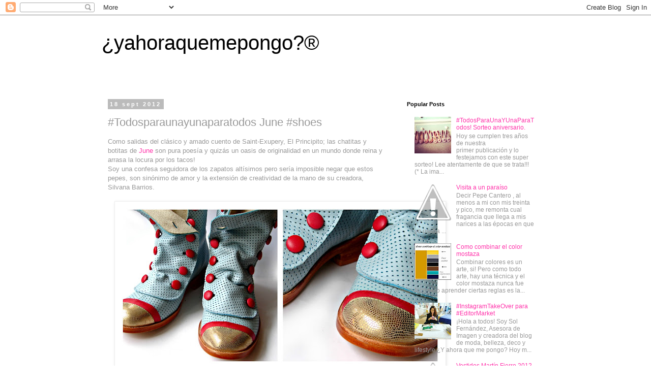

--- FILE ---
content_type: text/html; charset=UTF-8
request_url: http://www.yahoraquemepongo.com/2012/09/todosparaunayunaparatodos-june-shoes.html
body_size: 18081
content:
<!DOCTYPE html>
<html class='v2' dir='ltr' lang='es'>
<head>
<link href='https://www.blogger.com/static/v1/widgets/335934321-css_bundle_v2.css' rel='stylesheet' type='text/css'/>
<meta content='width=1100' name='viewport'/>
<meta content='text/html; charset=UTF-8' http-equiv='Content-Type'/>
<meta content='blogger' name='generator'/>
<link href='http://www.yahoraquemepongo.com/favicon.ico' rel='icon' type='image/x-icon'/>
<link href='http://www.yahoraquemepongo.com/2012/09/todosparaunayunaparatodos-june-shoes.html' rel='canonical'/>
<link rel="alternate" type="application/atom+xml" title="&#191;yahoraquemepongo?&#174; - Atom" href="http://www.yahoraquemepongo.com/feeds/posts/default" />
<link rel="alternate" type="application/rss+xml" title="&#191;yahoraquemepongo?&#174; - RSS" href="http://www.yahoraquemepongo.com/feeds/posts/default?alt=rss" />
<link rel="service.post" type="application/atom+xml" title="&#191;yahoraquemepongo?&#174; - Atom" href="https://www.blogger.com/feeds/85814877833281942/posts/default" />

<link rel="alternate" type="application/atom+xml" title="&#191;yahoraquemepongo?&#174; - Atom" href="http://www.yahoraquemepongo.com/feeds/7629465706426767124/comments/default" />
<!--Can't find substitution for tag [blog.ieCssRetrofitLinks]-->
<link href='https://blogger.googleusercontent.com/img/b/R29vZ2xl/AVvXsEiFIMR1nfhAUGqV5LQPd7ChLuWK3r4ON0J1WWBzfTPPIuQ_VIUGHnJh3YyWcWhdXGWsUgis3S8_aZJhgFFVBXdQTQOAc7BShhVuwNWxAW9iWLrGPNDASvqRMMvbgZ0uBWmZCL4Dc6pZ0Ig/s640/003.jpg' rel='image_src'/>
<meta content='http://www.yahoraquemepongo.com/2012/09/todosparaunayunaparatodos-june-shoes.html' property='og:url'/>
<meta content='#Todosparaunayunaparatodos June #shoes' property='og:title'/>
<meta content='Como salidas del clásico y amado cuento de Saint-Exupery, El Principito; las chatitas y botitas de June  son pura poesía y quizás un oasis d...' property='og:description'/>
<meta content='https://blogger.googleusercontent.com/img/b/R29vZ2xl/AVvXsEiFIMR1nfhAUGqV5LQPd7ChLuWK3r4ON0J1WWBzfTPPIuQ_VIUGHnJh3YyWcWhdXGWsUgis3S8_aZJhgFFVBXdQTQOAc7BShhVuwNWxAW9iWLrGPNDASvqRMMvbgZ0uBWmZCL4Dc6pZ0Ig/w1200-h630-p-k-no-nu/003.jpg' property='og:image'/>
<title>&#191;yahoraquemepongo?&#174;: #Todosparaunayunaparatodos June #shoes</title>
<style id='page-skin-1' type='text/css'><!--
/*
-----------------------------------------------
Blogger Template Style
Name:     Simple
Designer: Blogger
URL:      www.blogger.com
----------------------------------------------- */
/* Content
----------------------------------------------- */
body {
font: normal normal 12px 'Trebuchet MS', Trebuchet, Verdana, sans-serif;
color: #999999;
background: #ffffff none repeat scroll top left;
padding: 0 0 0 0;
}
html body .region-inner {
min-width: 0;
max-width: 100%;
width: auto;
}
h2 {
font-size: 22px;
}
a:link {
text-decoration:none;
color: #ff33aa;
}
a:visited {
text-decoration:none;
color: #888888;
}
a:hover {
text-decoration:underline;
color: #bb2288;
}
.body-fauxcolumn-outer .fauxcolumn-inner {
background: transparent none repeat scroll top left;
_background-image: none;
}
.body-fauxcolumn-outer .cap-top {
position: absolute;
z-index: 1;
height: 400px;
width: 100%;
}
.body-fauxcolumn-outer .cap-top .cap-left {
width: 100%;
background: transparent none repeat-x scroll top left;
_background-image: none;
}
.content-outer {
-moz-box-shadow: 0 0 0 rgba(0, 0, 0, .15);
-webkit-box-shadow: 0 0 0 rgba(0, 0, 0, .15);
-goog-ms-box-shadow: 0 0 0 #333333;
box-shadow: 0 0 0 rgba(0, 0, 0, .15);
margin-bottom: 1px;
}
.content-inner {
padding: 10px 40px;
}
.content-inner {
background-color: #ffffff;
}
/* Header
----------------------------------------------- */
.header-outer {
background: transparent none repeat-x scroll 0 -400px;
_background-image: none;
}
.Header h1 {
font: normal normal 40px 'Trebuchet MS',Trebuchet,Verdana,sans-serif;
color: #000000;
text-shadow: 0 0 0 rgba(0, 0, 0, .2);
}
.Header h1 a {
color: #000000;
}
.Header .description {
font-size: 18px;
color: #000000;
}
.header-inner .Header .titlewrapper {
padding: 22px 0;
}
.header-inner .Header .descriptionwrapper {
padding: 0 0;
}
/* Tabs
----------------------------------------------- */
.tabs-inner .section:first-child {
border-top: 0 solid #dddddd;
}
.tabs-inner .section:first-child ul {
margin-top: -1px;
border-top: 1px solid #dddddd;
border-left: 1px solid #dddddd;
border-right: 1px solid #dddddd;
}
.tabs-inner .widget ul {
background: transparent none repeat-x scroll 0 -800px;
_background-image: none;
border-bottom: 1px solid #dddddd;
margin-top: 0;
margin-left: -30px;
margin-right: -30px;
}
.tabs-inner .widget li a {
display: inline-block;
padding: .6em 1em;
font: normal normal 12px 'Trebuchet MS', Trebuchet, Verdana, sans-serif;
color: #000000;
border-left: 1px solid #ffffff;
border-right: 1px solid #dddddd;
}
.tabs-inner .widget li:first-child a {
border-left: none;
}
.tabs-inner .widget li.selected a, .tabs-inner .widget li a:hover {
color: #000000;
background-color: #eeeeee;
text-decoration: none;
}
/* Columns
----------------------------------------------- */
.main-outer {
border-top: 0 solid transparent;
}
.fauxcolumn-left-outer .fauxcolumn-inner {
border-right: 1px solid transparent;
}
.fauxcolumn-right-outer .fauxcolumn-inner {
border-left: 1px solid transparent;
}
/* Headings
----------------------------------------------- */
div.widget > h2,
div.widget h2.title {
margin: 0 0 1em 0;
font: normal bold 11px 'Trebuchet MS',Trebuchet,Verdana,sans-serif;
color: #000000;
}
/* Widgets
----------------------------------------------- */
.widget .zippy {
color: #999999;
text-shadow: 2px 2px 1px rgba(0, 0, 0, .1);
}
.widget .popular-posts ul {
list-style: none;
}
/* Posts
----------------------------------------------- */
h2.date-header {
font: normal bold 11px Arial, Tahoma, Helvetica, FreeSans, sans-serif;
}
.date-header span {
background-color: #bbbbbb;
color: #ffffff;
padding: 0.4em;
letter-spacing: 3px;
margin: inherit;
}
.main-inner {
padding-top: 35px;
padding-bottom: 65px;
}
.main-inner .column-center-inner {
padding: 0 0;
}
.main-inner .column-center-inner .section {
margin: 0 1em;
}
.post {
margin: 0 0 45px 0;
}
h3.post-title, .comments h4 {
font: normal normal 22px 'Trebuchet MS',Trebuchet,Verdana,sans-serif;
margin: .75em 0 0;
}
.post-body {
font-size: 110%;
line-height: 1.4;
position: relative;
}
.post-body img, .post-body .tr-caption-container, .Profile img, .Image img,
.BlogList .item-thumbnail img {
padding: 2px;
background: #ffffff;
border: 1px solid #eeeeee;
-moz-box-shadow: 1px 1px 5px rgba(0, 0, 0, .1);
-webkit-box-shadow: 1px 1px 5px rgba(0, 0, 0, .1);
box-shadow: 1px 1px 5px rgba(0, 0, 0, .1);
}
.post-body img, .post-body .tr-caption-container {
padding: 5px;
}
.post-body .tr-caption-container {
color: #999999;
}
.post-body .tr-caption-container img {
padding: 0;
background: transparent;
border: none;
-moz-box-shadow: 0 0 0 rgba(0, 0, 0, .1);
-webkit-box-shadow: 0 0 0 rgba(0, 0, 0, .1);
box-shadow: 0 0 0 rgba(0, 0, 0, .1);
}
.post-header {
margin: 0 0 1.5em;
line-height: 1.6;
font-size: 90%;
}
.post-footer {
margin: 20px -2px 0;
padding: 5px 10px;
color: #666666;
background-color: #eeeeee;
border-bottom: 1px solid #eeeeee;
line-height: 1.6;
font-size: 90%;
}
#comments .comment-author {
padding-top: 1.5em;
border-top: 1px solid transparent;
background-position: 0 1.5em;
}
#comments .comment-author:first-child {
padding-top: 0;
border-top: none;
}
.avatar-image-container {
margin: .2em 0 0;
}
#comments .avatar-image-container img {
border: 1px solid #eeeeee;
}
/* Comments
----------------------------------------------- */
.comments .comments-content .icon.blog-author {
background-repeat: no-repeat;
background-image: url([data-uri]);
}
.comments .comments-content .loadmore a {
border-top: 1px solid #999999;
border-bottom: 1px solid #999999;
}
.comments .comment-thread.inline-thread {
background-color: #eeeeee;
}
.comments .continue {
border-top: 2px solid #999999;
}
/* Accents
---------------------------------------------- */
.section-columns td.columns-cell {
border-left: 1px solid transparent;
}
.blog-pager {
background: transparent url(https://resources.blogblog.com/blogblog/data/1kt/simple/paging_dot.png) repeat-x scroll top center;
}
.blog-pager-older-link, .home-link,
.blog-pager-newer-link {
background-color: #ffffff;
padding: 5px;
}
.footer-outer {
border-top: 1px dashed #bbbbbb;
}
/* Mobile
----------------------------------------------- */
body.mobile  {
background-size: auto;
}
.mobile .body-fauxcolumn-outer {
background: transparent none repeat scroll top left;
}
.mobile .body-fauxcolumn-outer .cap-top {
background-size: 100% auto;
}
.mobile .content-outer {
-webkit-box-shadow: 0 0 3px rgba(0, 0, 0, .15);
box-shadow: 0 0 3px rgba(0, 0, 0, .15);
}
.mobile .tabs-inner .widget ul {
margin-left: 0;
margin-right: 0;
}
.mobile .post {
margin: 0;
}
.mobile .main-inner .column-center-inner .section {
margin: 0;
}
.mobile .date-header span {
padding: 0.1em 10px;
margin: 0 -10px;
}
.mobile h3.post-title {
margin: 0;
}
.mobile .blog-pager {
background: transparent none no-repeat scroll top center;
}
.mobile .footer-outer {
border-top: none;
}
.mobile .main-inner, .mobile .footer-inner {
background-color: #ffffff;
}
.mobile-index-contents {
color: #999999;
}
.mobile-link-button {
background-color: #ff33aa;
}
.mobile-link-button a:link, .mobile-link-button a:visited {
color: #ffffff;
}
.mobile .tabs-inner .section:first-child {
border-top: none;
}
.mobile .tabs-inner .PageList .widget-content {
background-color: #eeeeee;
color: #000000;
border-top: 1px solid #dddddd;
border-bottom: 1px solid #dddddd;
}
.mobile .tabs-inner .PageList .widget-content .pagelist-arrow {
border-left: 1px solid #dddddd;
}

--></style>
<style id='template-skin-1' type='text/css'><!--
body {
min-width: 960px;
}
.content-outer, .content-fauxcolumn-outer, .region-inner {
min-width: 960px;
max-width: 960px;
_width: 960px;
}
.main-inner .columns {
padding-left: 0;
padding-right: 310px;
}
.main-inner .fauxcolumn-center-outer {
left: 0;
right: 310px;
/* IE6 does not respect left and right together */
_width: expression(this.parentNode.offsetWidth -
parseInt("0") -
parseInt("310px") + 'px');
}
.main-inner .fauxcolumn-left-outer {
width: 0;
}
.main-inner .fauxcolumn-right-outer {
width: 310px;
}
.main-inner .column-left-outer {
width: 0;
right: 100%;
margin-left: -0;
}
.main-inner .column-right-outer {
width: 310px;
margin-right: -310px;
}
#layout {
min-width: 0;
}
#layout .content-outer {
min-width: 0;
width: 800px;
}
#layout .region-inner {
min-width: 0;
width: auto;
}
body#layout div.add_widget {
padding: 8px;
}
body#layout div.add_widget a {
margin-left: 32px;
}
--></style>
<link href='https://www.blogger.com/dyn-css/authorization.css?targetBlogID=85814877833281942&amp;zx=ad448363-3559-458d-a6fe-6ae2a1477f95' media='none' onload='if(media!=&#39;all&#39;)media=&#39;all&#39;' rel='stylesheet'/><noscript><link href='https://www.blogger.com/dyn-css/authorization.css?targetBlogID=85814877833281942&amp;zx=ad448363-3559-458d-a6fe-6ae2a1477f95' rel='stylesheet'/></noscript>
<meta name='google-adsense-platform-account' content='ca-host-pub-1556223355139109'/>
<meta name='google-adsense-platform-domain' content='blogspot.com'/>

<!-- data-ad-client=ca-pub-0835268296394475 -->

</head>
<body class='loading variant-simplysimple'>
<div class='navbar section' id='navbar' name='Barra de navegación'><div class='widget Navbar' data-version='1' id='Navbar1'><script type="text/javascript">
    function setAttributeOnload(object, attribute, val) {
      if(window.addEventListener) {
        window.addEventListener('load',
          function(){ object[attribute] = val; }, false);
      } else {
        window.attachEvent('onload', function(){ object[attribute] = val; });
      }
    }
  </script>
<div id="navbar-iframe-container"></div>
<script type="text/javascript" src="https://apis.google.com/js/platform.js"></script>
<script type="text/javascript">
      gapi.load("gapi.iframes:gapi.iframes.style.bubble", function() {
        if (gapi.iframes && gapi.iframes.getContext) {
          gapi.iframes.getContext().openChild({
              url: 'https://www.blogger.com/navbar/85814877833281942?po\x3d7629465706426767124\x26origin\x3dhttp://www.yahoraquemepongo.com',
              where: document.getElementById("navbar-iframe-container"),
              id: "navbar-iframe"
          });
        }
      });
    </script><script type="text/javascript">
(function() {
var script = document.createElement('script');
script.type = 'text/javascript';
script.src = '//pagead2.googlesyndication.com/pagead/js/google_top_exp.js';
var head = document.getElementsByTagName('head')[0];
if (head) {
head.appendChild(script);
}})();
</script>
</div></div>
<div class='body-fauxcolumns'>
<div class='fauxcolumn-outer body-fauxcolumn-outer'>
<div class='cap-top'>
<div class='cap-left'></div>
<div class='cap-right'></div>
</div>
<div class='fauxborder-left'>
<div class='fauxborder-right'></div>
<div class='fauxcolumn-inner'>
</div>
</div>
<div class='cap-bottom'>
<div class='cap-left'></div>
<div class='cap-right'></div>
</div>
</div>
</div>
<div class='content'>
<div class='content-fauxcolumns'>
<div class='fauxcolumn-outer content-fauxcolumn-outer'>
<div class='cap-top'>
<div class='cap-left'></div>
<div class='cap-right'></div>
</div>
<div class='fauxborder-left'>
<div class='fauxborder-right'></div>
<div class='fauxcolumn-inner'>
</div>
</div>
<div class='cap-bottom'>
<div class='cap-left'></div>
<div class='cap-right'></div>
</div>
</div>
</div>
<div class='content-outer'>
<div class='content-cap-top cap-top'>
<div class='cap-left'></div>
<div class='cap-right'></div>
</div>
<div class='fauxborder-left content-fauxborder-left'>
<div class='fauxborder-right content-fauxborder-right'></div>
<div class='content-inner'>
<header>
<div class='header-outer'>
<div class='header-cap-top cap-top'>
<div class='cap-left'></div>
<div class='cap-right'></div>
</div>
<div class='fauxborder-left header-fauxborder-left'>
<div class='fauxborder-right header-fauxborder-right'></div>
<div class='region-inner header-inner'>
<div class='header section' id='header' name='Cabecera'><div class='widget Header' data-version='1' id='Header1'>
<div id='header-inner'>
<div class='titlewrapper'>
<h1 class='title'>
<a href='http://www.yahoraquemepongo.com/'>
&#191;yahoraquemepongo?&#174;
</a>
</h1>
</div>
<div class='descriptionwrapper'>
<p class='description'><span>
</span></p>
</div>
</div>
</div></div>
</div>
</div>
<div class='header-cap-bottom cap-bottom'>
<div class='cap-left'></div>
<div class='cap-right'></div>
</div>
</div>
</header>
<div class='tabs-outer'>
<div class='tabs-cap-top cap-top'>
<div class='cap-left'></div>
<div class='cap-right'></div>
</div>
<div class='fauxborder-left tabs-fauxborder-left'>
<div class='fauxborder-right tabs-fauxborder-right'></div>
<div class='region-inner tabs-inner'>
<div class='tabs no-items section' id='crosscol' name='Multicolumnas'></div>
<div class='tabs no-items section' id='crosscol-overflow' name='Cross-Column 2'></div>
</div>
</div>
<div class='tabs-cap-bottom cap-bottom'>
<div class='cap-left'></div>
<div class='cap-right'></div>
</div>
</div>
<div class='main-outer'>
<div class='main-cap-top cap-top'>
<div class='cap-left'></div>
<div class='cap-right'></div>
</div>
<div class='fauxborder-left main-fauxborder-left'>
<div class='fauxborder-right main-fauxborder-right'></div>
<div class='region-inner main-inner'>
<div class='columns fauxcolumns'>
<div class='fauxcolumn-outer fauxcolumn-center-outer'>
<div class='cap-top'>
<div class='cap-left'></div>
<div class='cap-right'></div>
</div>
<div class='fauxborder-left'>
<div class='fauxborder-right'></div>
<div class='fauxcolumn-inner'>
</div>
</div>
<div class='cap-bottom'>
<div class='cap-left'></div>
<div class='cap-right'></div>
</div>
</div>
<div class='fauxcolumn-outer fauxcolumn-left-outer'>
<div class='cap-top'>
<div class='cap-left'></div>
<div class='cap-right'></div>
</div>
<div class='fauxborder-left'>
<div class='fauxborder-right'></div>
<div class='fauxcolumn-inner'>
</div>
</div>
<div class='cap-bottom'>
<div class='cap-left'></div>
<div class='cap-right'></div>
</div>
</div>
<div class='fauxcolumn-outer fauxcolumn-right-outer'>
<div class='cap-top'>
<div class='cap-left'></div>
<div class='cap-right'></div>
</div>
<div class='fauxborder-left'>
<div class='fauxborder-right'></div>
<div class='fauxcolumn-inner'>
</div>
</div>
<div class='cap-bottom'>
<div class='cap-left'></div>
<div class='cap-right'></div>
</div>
</div>
<!-- corrects IE6 width calculation -->
<div class='columns-inner'>
<div class='column-center-outer'>
<div class='column-center-inner'>
<div class='main section' id='main' name='Principal'><div class='widget Blog' data-version='1' id='Blog1'>
<div class='blog-posts hfeed'>

          <div class="date-outer">
        
<h2 class='date-header'><span>18 sept 2012</span></h2>

          <div class="date-posts">
        
<div class='post-outer'>
<div class='post hentry uncustomized-post-template' itemprop='blogPost' itemscope='itemscope' itemtype='http://schema.org/BlogPosting'>
<meta content='https://blogger.googleusercontent.com/img/b/R29vZ2xl/AVvXsEiFIMR1nfhAUGqV5LQPd7ChLuWK3r4ON0J1WWBzfTPPIuQ_VIUGHnJh3YyWcWhdXGWsUgis3S8_aZJhgFFVBXdQTQOAc7BShhVuwNWxAW9iWLrGPNDASvqRMMvbgZ0uBWmZCL4Dc6pZ0Ig/s640/003.jpg' itemprop='image_url'/>
<meta content='85814877833281942' itemprop='blogId'/>
<meta content='7629465706426767124' itemprop='postId'/>
<a name='7629465706426767124'></a>
<h3 class='post-title entry-title' itemprop='name'>
#Todosparaunayunaparatodos June #shoes
</h3>
<div class='post-header'>
<div class='post-header-line-1'></div>
</div>
<div class='post-body entry-content' id='post-body-7629465706426767124' itemprop='description articleBody'>
Como salidas del&nbsp;clásico&nbsp;y amado cuento de Saint-Exupery, El Principito; las chatitas y botitas de <a href="https://www.facebook.com/quierojune" target="_blank">June</a> son pura poesía y quizás un oasis de originalidad en un mundo donde reina y arrasa la locura por los tacos!<br />
Soy una confesa seguidora de los zapatos altísimos pero sería imposible negar que estos pepes, son sinónimo de amor y la&nbsp;extensión&nbsp;de creatividad de la mano de su creadora, Silvana Barrios.<br />
<br />
<div class="separator" style="clear: both; text-align: center;"><a href="https://blogger.googleusercontent.com/img/b/R29vZ2xl/AVvXsEiFIMR1nfhAUGqV5LQPd7ChLuWK3r4ON0J1WWBzfTPPIuQ_VIUGHnJh3YyWcWhdXGWsUgis3S8_aZJhgFFVBXdQTQOAc7BShhVuwNWxAW9iWLrGPNDASvqRMMvbgZ0uBWmZCL4Dc6pZ0Ig/s1600/003.jpg" imageanchor="1" style="margin-left: 1em; margin-right: 1em;"><img border="0" height="320" src="https://blogger.googleusercontent.com/img/b/R29vZ2xl/AVvXsEiFIMR1nfhAUGqV5LQPd7ChLuWK3r4ON0J1WWBzfTPPIuQ_VIUGHnJh3YyWcWhdXGWsUgis3S8_aZJhgFFVBXdQTQOAc7BShhVuwNWxAW9iWLrGPNDASvqRMMvbgZ0uBWmZCL4Dc6pZ0Ig/s640/003.jpg" width="640" /></a></div><br />
<div class="separator" style="clear: both; text-align: center;"><a href="https://blogger.googleusercontent.com/img/b/R29vZ2xl/AVvXsEglu5kC9zMihQC_JITXtnsqnGYkBnG6wz1egua5HcmwbQLMr_Ln_hxcZxH2WAyFXJdwyjAQfVwk9Huzfd8v2nqoch7QdZcNz3fhtYZH2sLucywsHVeF1LHlwwB9lDUcgX84dBlRyN8YDC0/s1600/004.jpg" imageanchor="1" style="margin-left: 1em; margin-right: 1em;"><img border="0" height="320" src="https://blogger.googleusercontent.com/img/b/R29vZ2xl/AVvXsEglu5kC9zMihQC_JITXtnsqnGYkBnG6wz1egua5HcmwbQLMr_Ln_hxcZxH2WAyFXJdwyjAQfVwk9Huzfd8v2nqoch7QdZcNz3fhtYZH2sLucywsHVeF1LHlwwB9lDUcgX84dBlRyN8YDC0/s640/004.jpg" width="640" /></a></div><br />
<div class="separator" style="clear: both; text-align: center;"><a href="https://blogger.googleusercontent.com/img/b/R29vZ2xl/AVvXsEjx_wh-ZG7PNR2r52c9NGl0sj6-9_I4AQsZpo_cCwWroKQqIxYYODIl7XBCIWO-0Gpw79tHdbzQaJwNcXjElbUJaGqz2HxccXt9mZ3sA84yIxVG356OMy_NnlXTMmnwivFMyQpR2NfiD0Q/s1600/014.jpg" imageanchor="1" style="margin-left: 1em; margin-right: 1em;"><img border="0" height="320" src="https://blogger.googleusercontent.com/img/b/R29vZ2xl/AVvXsEjx_wh-ZG7PNR2r52c9NGl0sj6-9_I4AQsZpo_cCwWroKQqIxYYODIl7XBCIWO-0Gpw79tHdbzQaJwNcXjElbUJaGqz2HxccXt9mZ3sA84yIxVG356OMy_NnlXTMmnwivFMyQpR2NfiD0Q/s640/014.jpg" width="640" /></a></div><br />
<div class="separator" style="clear: both; text-align: center;"><a href="https://blogger.googleusercontent.com/img/b/R29vZ2xl/AVvXsEgre-NMDWMZs4iQxhAUMbbtmMyqNDj5BZk3fncEVfZpLzeS58oP_y6isgDKWY01v-fqFgR0XTaqUF1SiyqA7YpVWHsyhdrCzK5ID4gEqdZkEhJ-NXDe4jPQCjSVLuVf-3bqqnghoFGwk0o/s1600/001.jpg" imageanchor="1" style="margin-left: 1em; margin-right: 1em;"><img border="0" height="320" src="https://blogger.googleusercontent.com/img/b/R29vZ2xl/AVvXsEgre-NMDWMZs4iQxhAUMbbtmMyqNDj5BZk3fncEVfZpLzeS58oP_y6isgDKWY01v-fqFgR0XTaqUF1SiyqA7YpVWHsyhdrCzK5ID4gEqdZkEhJ-NXDe4jPQCjSVLuVf-3bqqnghoFGwk0o/s640/001.jpg" width="640" /></a></div><br />
<div class="separator" style="clear: both; text-align: center;"><a href="https://blogger.googleusercontent.com/img/b/R29vZ2xl/AVvXsEgeHWWASKtk2baFOhQGQ1xh3s9jJM66_9OT3-LiOrtWb7ad8MtGzCGtDc1BiQzYv-FWS4h1xBFQ2351YwJOvtFmrqNTMwyJKoZPGLBjH2_CgWOsPaL4QXQ4babvYIG87E14saCc6uWue5M/s1600/002.jpg" imageanchor="1" style="margin-left: 1em; margin-right: 1em;"><img border="0" height="320" src="https://blogger.googleusercontent.com/img/b/R29vZ2xl/AVvXsEgeHWWASKtk2baFOhQGQ1xh3s9jJM66_9OT3-LiOrtWb7ad8MtGzCGtDc1BiQzYv-FWS4h1xBFQ2351YwJOvtFmrqNTMwyJKoZPGLBjH2_CgWOsPaL4QXQ4babvYIG87E14saCc6uWue5M/s640/002.jpg" width="640" /></a></div><br />
<div class="separator" style="clear: both; text-align: center;"><a href="https://blogger.googleusercontent.com/img/b/R29vZ2xl/AVvXsEgK_ZZ0X05HOEZTHsqB4KxUrYjlwni-UhnUTeziaZmWJZv8ozdeqy6xv3cD2s3xMUCV4FSEOM0au6Mxdihoe2GEfX8fAMIepHTKnIZVfyZiQtVYfX0eD3BSn8Xs6FFseSYhA6esHtVKoI4/s1600/006.jpg" imageanchor="1" style="margin-left: 1em; margin-right: 1em;"><img border="0" height="320" src="https://blogger.googleusercontent.com/img/b/R29vZ2xl/AVvXsEgK_ZZ0X05HOEZTHsqB4KxUrYjlwni-UhnUTeziaZmWJZv8ozdeqy6xv3cD2s3xMUCV4FSEOM0au6Mxdihoe2GEfX8fAMIepHTKnIZVfyZiQtVYfX0eD3BSn8Xs6FFseSYhA6esHtVKoI4/s640/006.jpg" width="640" /></a></div><br />
<div class="separator" style="clear: both; text-align: center;"><a href="https://blogger.googleusercontent.com/img/b/R29vZ2xl/AVvXsEg6F4tigdP4ObklI5-2qB3OeCZlfckQtVYxN41k2TOeNT18Q0FCklktziE_n0BYL7UO1QJhb9RQKPIlCC2HamS3RcJpr_WPiRtrAEMaS69LISft5Z-h31nkqNm73_Ecjt5j9BC96icjjYk/s1600/008.jpg" imageanchor="1" style="margin-left: 1em; margin-right: 1em;"><img border="0" height="320" src="https://blogger.googleusercontent.com/img/b/R29vZ2xl/AVvXsEg6F4tigdP4ObklI5-2qB3OeCZlfckQtVYxN41k2TOeNT18Q0FCklktziE_n0BYL7UO1QJhb9RQKPIlCC2HamS3RcJpr_WPiRtrAEMaS69LISft5Z-h31nkqNm73_Ecjt5j9BC96icjjYk/s640/008.jpg" width="640" /></a></div><br />
Gracias <a href="https://www.facebook.com/quierojune" target="_blank">June</a> por acompañarnos en el sorteo aniversario <a href="http://www.yahoraquemepongo.com/2012/08/todosparaunayunaparatodos-sorteo.html" target="_blank">#Todosparaunayunaparatodos</a><br />
<br />
<br />
<div class="separator" style="clear: both; text-align: center;"><a href="https://blogger.googleusercontent.com/img/b/R29vZ2xl/AVvXsEhG20aSguRYA5BJU6DbAMp3Jk_dffVsfJ9AekScwJWispx7HgAFIIWBH9KD1hNao1cUDzmBdyJphsKnjB41oohit2sNCKLiPPzPcMjLLUOyxPklCXCFT8croJ_ybwLGqXqT0jF-63REcQI/s1600/june.jpg" imageanchor="1" style="margin-left: 1em; margin-right: 1em;"><img border="0" height="188" src="https://blogger.googleusercontent.com/img/b/R29vZ2xl/AVvXsEhG20aSguRYA5BJU6DbAMp3Jk_dffVsfJ9AekScwJWispx7HgAFIIWBH9KD1hNao1cUDzmBdyJphsKnjB41oohit2sNCKLiPPzPcMjLLUOyxPklCXCFT8croJ_ybwLGqXqT0jF-63REcQI/s400/june.jpg" width="400" /></a></div><br />
<div style='clear: both;'></div>
</div>
<div class='post-footer'>
<div class='post-footer-line post-footer-line-1'>
<span class='post-author vcard'>
</span>
<span class='post-timestamp'>
en
<meta content='http://www.yahoraquemepongo.com/2012/09/todosparaunayunaparatodos-june-shoes.html' itemprop='url'/>
<a class='timestamp-link' href='http://www.yahoraquemepongo.com/2012/09/todosparaunayunaparatodos-june-shoes.html' rel='bookmark' title='permanent link'><abbr class='published' itemprop='datePublished' title='2012-09-18T13:57:00-07:00'>13:57</abbr></a>
</span>
<span class='post-comment-link'>
</span>
<span class='post-icons'>
<span class='item-action'>
<a href='https://www.blogger.com/email-post/85814877833281942/7629465706426767124' title='Enviar entrada por correo electrónico'>
<img alt='' class='icon-action' height='13' src='https://resources.blogblog.com/img/icon18_email.gif' width='18'/>
</a>
</span>
<span class='item-control blog-admin pid-980801719'>
<a href='https://www.blogger.com/post-edit.g?blogID=85814877833281942&postID=7629465706426767124&from=pencil' title='Editar entrada'>
<img alt='' class='icon-action' height='18' src='https://resources.blogblog.com/img/icon18_edit_allbkg.gif' width='18'/>
</a>
</span>
</span>
<div class='post-share-buttons goog-inline-block'>
<a class='goog-inline-block share-button sb-email' href='https://www.blogger.com/share-post.g?blogID=85814877833281942&postID=7629465706426767124&target=email' target='_blank' title='Enviar por correo electrónico'><span class='share-button-link-text'>Enviar por correo electrónico</span></a><a class='goog-inline-block share-button sb-blog' href='https://www.blogger.com/share-post.g?blogID=85814877833281942&postID=7629465706426767124&target=blog' onclick='window.open(this.href, "_blank", "height=270,width=475"); return false;' target='_blank' title='Escribe un blog'><span class='share-button-link-text'>Escribe un blog</span></a><a class='goog-inline-block share-button sb-twitter' href='https://www.blogger.com/share-post.g?blogID=85814877833281942&postID=7629465706426767124&target=twitter' target='_blank' title='Compartir en X'><span class='share-button-link-text'>Compartir en X</span></a><a class='goog-inline-block share-button sb-facebook' href='https://www.blogger.com/share-post.g?blogID=85814877833281942&postID=7629465706426767124&target=facebook' onclick='window.open(this.href, "_blank", "height=430,width=640"); return false;' target='_blank' title='Compartir con Facebook'><span class='share-button-link-text'>Compartir con Facebook</span></a><a class='goog-inline-block share-button sb-pinterest' href='https://www.blogger.com/share-post.g?blogID=85814877833281942&postID=7629465706426767124&target=pinterest' target='_blank' title='Compartir en Pinterest'><span class='share-button-link-text'>Compartir en Pinterest</span></a>
</div>
</div>
<div class='post-footer-line post-footer-line-2'>
<span class='post-labels'>
Etiquetas:
<a href='http://www.yahoraquemepongo.com/search/label/%C2%BFY%20ahora%20que%20me%20pongo%3F' rel='tag'>&#191;Y ahora que me pongo?</a>,
<a href='http://www.yahoraquemepongo.com/search/label/%23todosparaunayunaparatodos' rel='tag'>#todosparaunayunaparatodos</a>,
<a href='http://www.yahoraquemepongo.com/search/label/Fashion' rel='tag'>Fashion</a>,
<a href='http://www.yahoraquemepongo.com/search/label/June' rel='tag'>June</a>,
<a href='http://www.yahoraquemepongo.com/search/label/Moda' rel='tag'>Moda</a>,
<a href='http://www.yahoraquemepongo.com/search/label/Shoes' rel='tag'>Shoes</a>,
<a href='http://www.yahoraquemepongo.com/search/label/sorteo%20aniversario' rel='tag'>sorteo aniversario</a>,
<a href='http://www.yahoraquemepongo.com/search/label/zapatos' rel='tag'>zapatos</a>
</span>
</div>
<div class='post-footer-line post-footer-line-3'>
<span class='post-location'>
</span>
</div>
</div>
</div>
<div class='comments' id='comments'>
<a name='comments'></a>
<h4>3 comentarios:</h4>
<div class='comments-content'>
<script async='async' src='' type='text/javascript'></script>
<script type='text/javascript'>
    (function() {
      var items = null;
      var msgs = null;
      var config = {};

// <![CDATA[
      var cursor = null;
      if (items && items.length > 0) {
        cursor = parseInt(items[items.length - 1].timestamp) + 1;
      }

      var bodyFromEntry = function(entry) {
        var text = (entry &&
                    ((entry.content && entry.content.$t) ||
                     (entry.summary && entry.summary.$t))) ||
            '';
        if (entry && entry.gd$extendedProperty) {
          for (var k in entry.gd$extendedProperty) {
            if (entry.gd$extendedProperty[k].name == 'blogger.contentRemoved') {
              return '<span class="deleted-comment">' + text + '</span>';
            }
          }
        }
        return text;
      }

      var parse = function(data) {
        cursor = null;
        var comments = [];
        if (data && data.feed && data.feed.entry) {
          for (var i = 0, entry; entry = data.feed.entry[i]; i++) {
            var comment = {};
            // comment ID, parsed out of the original id format
            var id = /blog-(\d+).post-(\d+)/.exec(entry.id.$t);
            comment.id = id ? id[2] : null;
            comment.body = bodyFromEntry(entry);
            comment.timestamp = Date.parse(entry.published.$t) + '';
            if (entry.author && entry.author.constructor === Array) {
              var auth = entry.author[0];
              if (auth) {
                comment.author = {
                  name: (auth.name ? auth.name.$t : undefined),
                  profileUrl: (auth.uri ? auth.uri.$t : undefined),
                  avatarUrl: (auth.gd$image ? auth.gd$image.src : undefined)
                };
              }
            }
            if (entry.link) {
              if (entry.link[2]) {
                comment.link = comment.permalink = entry.link[2].href;
              }
              if (entry.link[3]) {
                var pid = /.*comments\/default\/(\d+)\?.*/.exec(entry.link[3].href);
                if (pid && pid[1]) {
                  comment.parentId = pid[1];
                }
              }
            }
            comment.deleteclass = 'item-control blog-admin';
            if (entry.gd$extendedProperty) {
              for (var k in entry.gd$extendedProperty) {
                if (entry.gd$extendedProperty[k].name == 'blogger.itemClass') {
                  comment.deleteclass += ' ' + entry.gd$extendedProperty[k].value;
                } else if (entry.gd$extendedProperty[k].name == 'blogger.displayTime') {
                  comment.displayTime = entry.gd$extendedProperty[k].value;
                }
              }
            }
            comments.push(comment);
          }
        }
        return comments;
      };

      var paginator = function(callback) {
        if (hasMore()) {
          var url = config.feed + '?alt=json&v=2&orderby=published&reverse=false&max-results=50';
          if (cursor) {
            url += '&published-min=' + new Date(cursor).toISOString();
          }
          window.bloggercomments = function(data) {
            var parsed = parse(data);
            cursor = parsed.length < 50 ? null
                : parseInt(parsed[parsed.length - 1].timestamp) + 1
            callback(parsed);
            window.bloggercomments = null;
          }
          url += '&callback=bloggercomments';
          var script = document.createElement('script');
          script.type = 'text/javascript';
          script.src = url;
          document.getElementsByTagName('head')[0].appendChild(script);
        }
      };
      var hasMore = function() {
        return !!cursor;
      };
      var getMeta = function(key, comment) {
        if ('iswriter' == key) {
          var matches = !!comment.author
              && comment.author.name == config.authorName
              && comment.author.profileUrl == config.authorUrl;
          return matches ? 'true' : '';
        } else if ('deletelink' == key) {
          return config.baseUri + '/comment/delete/'
               + config.blogId + '/' + comment.id;
        } else if ('deleteclass' == key) {
          return comment.deleteclass;
        }
        return '';
      };

      var replybox = null;
      var replyUrlParts = null;
      var replyParent = undefined;

      var onReply = function(commentId, domId) {
        if (replybox == null) {
          // lazily cache replybox, and adjust to suit this style:
          replybox = document.getElementById('comment-editor');
          if (replybox != null) {
            replybox.height = '250px';
            replybox.style.display = 'block';
            replyUrlParts = replybox.src.split('#');
          }
        }
        if (replybox && (commentId !== replyParent)) {
          replybox.src = '';
          document.getElementById(domId).insertBefore(replybox, null);
          replybox.src = replyUrlParts[0]
              + (commentId ? '&parentID=' + commentId : '')
              + '#' + replyUrlParts[1];
          replyParent = commentId;
        }
      };

      var hash = (window.location.hash || '#').substring(1);
      var startThread, targetComment;
      if (/^comment-form_/.test(hash)) {
        startThread = hash.substring('comment-form_'.length);
      } else if (/^c[0-9]+$/.test(hash)) {
        targetComment = hash.substring(1);
      }

      // Configure commenting API:
      var configJso = {
        'maxDepth': config.maxThreadDepth
      };
      var provider = {
        'id': config.postId,
        'data': items,
        'loadNext': paginator,
        'hasMore': hasMore,
        'getMeta': getMeta,
        'onReply': onReply,
        'rendered': true,
        'initComment': targetComment,
        'initReplyThread': startThread,
        'config': configJso,
        'messages': msgs
      };

      var render = function() {
        if (window.goog && window.goog.comments) {
          var holder = document.getElementById('comment-holder');
          window.goog.comments.render(holder, provider);
        }
      };

      // render now, or queue to render when library loads:
      if (window.goog && window.goog.comments) {
        render();
      } else {
        window.goog = window.goog || {};
        window.goog.comments = window.goog.comments || {};
        window.goog.comments.loadQueue = window.goog.comments.loadQueue || [];
        window.goog.comments.loadQueue.push(render);
      }
    })();
// ]]>
  </script>
<div id='comment-holder'>
<div class="comment-thread toplevel-thread"><ol id="top-ra"><li class="comment" id="c1942662940041113763"><div class="avatar-image-container"><img src="//blogger.googleusercontent.com/img/b/R29vZ2xl/AVvXsEjeGmEKxySH2Fmrdiw6xlHXSIir2Cgp6fHrZEqA-HVgMr2mjfl6JDCHtBNYY4nxn99evBrfFmuZbNe3NqrUKtjOJE__N6_laZjbnjbUj90cMfm99WYhpqLHWh70v_lg8g/s45-c/mujer_alterada.jpg" alt=""/></div><div class="comment-block"><div class="comment-header"><cite class="user"><a href="https://www.blogger.com/profile/00650782468763720076" rel="nofollow">megusta</a></cite><span class="icon user "></span><span class="datetime secondary-text"><a rel="nofollow" href="http://www.yahoraquemepongo.com/2012/09/todosparaunayunaparatodos-june-shoes.html?showComment=1348015735260#c1942662940041113763">18.9.12</a></span></div><p class="comment-content">muy bellos :)</p><span class="comment-actions secondary-text"><a class="comment-reply" target="_self" data-comment-id="1942662940041113763">Responder</a><span class="item-control blog-admin blog-admin pid-458283092"><a target="_self" href="https://www.blogger.com/comment/delete/85814877833281942/1942662940041113763">Eliminar</a></span></span></div><div class="comment-replies"><div id="c1942662940041113763-rt" class="comment-thread inline-thread hidden"><span class="thread-toggle thread-expanded"><span class="thread-arrow"></span><span class="thread-count"><a target="_self">Respuestas</a></span></span><ol id="c1942662940041113763-ra" class="thread-chrome thread-expanded"><div></div><div id="c1942662940041113763-continue" class="continue"><a class="comment-reply" target="_self" data-comment-id="1942662940041113763">Responder</a></div></ol></div></div><div class="comment-replybox-single" id="c1942662940041113763-ce"></div></li><li class="comment" id="c7437127680630763939"><div class="avatar-image-container"><img src="//blogger.googleusercontent.com/img/b/R29vZ2xl/AVvXsEgb41hEu9AwGQP4P4-7eUE8CA9UhgdAm8wfwJt3vftKn2yeajT3XBw_hXdHMshZq7wQNKdtTKL0Nv-1hFJiWGqZBtXerPnrZBemyCnWirLDd0E1NumGFkf6fG6zG5Uupg/s45-c/_MG_0208.jpg" alt=""/></div><div class="comment-block"><div class="comment-header"><cite class="user"><a href="https://www.blogger.com/profile/15676427586098970020" rel="nofollow">Peccata Minuta</a></cite><span class="icon user "></span><span class="datetime secondary-text"><a rel="nofollow" href="http://www.yahoraquemepongo.com/2012/09/todosparaunayunaparatodos-june-shoes.html?showComment=1348020577896#c7437127680630763939">18.9.12</a></span></div><p class="comment-content">Ahhhh no te puedo creer los de la cuarta foto. AMO</p><span class="comment-actions secondary-text"><a class="comment-reply" target="_self" data-comment-id="7437127680630763939">Responder</a><span class="item-control blog-admin blog-admin pid-1269476492"><a target="_self" href="https://www.blogger.com/comment/delete/85814877833281942/7437127680630763939">Eliminar</a></span></span></div><div class="comment-replies"><div id="c7437127680630763939-rt" class="comment-thread inline-thread hidden"><span class="thread-toggle thread-expanded"><span class="thread-arrow"></span><span class="thread-count"><a target="_self">Respuestas</a></span></span><ol id="c7437127680630763939-ra" class="thread-chrome thread-expanded"><div></div><div id="c7437127680630763939-continue" class="continue"><a class="comment-reply" target="_self" data-comment-id="7437127680630763939">Responder</a></div></ol></div></div><div class="comment-replybox-single" id="c7437127680630763939-ce"></div></li><li class="comment" id="c4707661847662227688"><div class="avatar-image-container"><img src="//www.blogger.com/img/blogger_logo_round_35.png" alt=""/></div><div class="comment-block"><div class="comment-header"><cite class="user"><a href="https://www.blogger.com/profile/13777964001585861377" rel="nofollow">Unknown</a></cite><span class="icon user "></span><span class="datetime secondary-text"><a rel="nofollow" href="http://www.yahoraquemepongo.com/2012/09/todosparaunayunaparatodos-june-shoes.html?showComment=1348110193405#c4707661847662227688">19.9.12</a></span></div><p class="comment-content">Son un amor!</p><span class="comment-actions secondary-text"><a class="comment-reply" target="_self" data-comment-id="4707661847662227688">Responder</a><span class="item-control blog-admin blog-admin pid-44182592"><a target="_self" href="https://www.blogger.com/comment/delete/85814877833281942/4707661847662227688">Eliminar</a></span></span></div><div class="comment-replies"><div id="c4707661847662227688-rt" class="comment-thread inline-thread hidden"><span class="thread-toggle thread-expanded"><span class="thread-arrow"></span><span class="thread-count"><a target="_self">Respuestas</a></span></span><ol id="c4707661847662227688-ra" class="thread-chrome thread-expanded"><div></div><div id="c4707661847662227688-continue" class="continue"><a class="comment-reply" target="_self" data-comment-id="4707661847662227688">Responder</a></div></ol></div></div><div class="comment-replybox-single" id="c4707661847662227688-ce"></div></li></ol><div id="top-continue" class="continue"><a class="comment-reply" target="_self">Añadir comentario</a></div><div class="comment-replybox-thread" id="top-ce"></div><div class="loadmore hidden" data-post-id="7629465706426767124"><a target="_self">Cargar más...</a></div></div>
</div>
</div>
<p class='comment-footer'>
<div class='comment-form'>
<a name='comment-form'></a>
<p>
</p>
<a href='https://www.blogger.com/comment/frame/85814877833281942?po=7629465706426767124&hl=es&saa=85391&origin=http://www.yahoraquemepongo.com' id='comment-editor-src'></a>
<iframe allowtransparency='true' class='blogger-iframe-colorize blogger-comment-from-post' frameborder='0' height='410px' id='comment-editor' name='comment-editor' src='' width='100%'></iframe>
<script src='https://www.blogger.com/static/v1/jsbin/2830521187-comment_from_post_iframe.js' type='text/javascript'></script>
<script type='text/javascript'>
      BLOG_CMT_createIframe('https://www.blogger.com/rpc_relay.html');
    </script>
</div>
</p>
<div id='backlinks-container'>
<div id='Blog1_backlinks-container'>
</div>
</div>
</div>
</div>
<div class='inline-ad'>
</div>

        </div></div>
      
</div>
<div class='blog-pager' id='blog-pager'>
<span id='blog-pager-newer-link'>
<a class='blog-pager-newer-link' href='http://www.yahoraquemepongo.com/2012/09/todosparaunayunaparatodos-rosa-shoes.html' id='Blog1_blog-pager-newer-link' title='Entrada más reciente'>Entrada más reciente</a>
</span>
<span id='blog-pager-older-link'>
<a class='blog-pager-older-link' href='http://www.yahoraquemepongo.com/2012/09/todosparaunayunaparatodos-byjuana-shoes.html' id='Blog1_blog-pager-older-link' title='Entrada antigua'>Entrada antigua</a>
</span>
<a class='home-link' href='http://www.yahoraquemepongo.com/'>Inicio</a>
</div>
<div class='clear'></div>
<div class='post-feeds'>
<div class='feed-links'>
Suscribirse a:
<a class='feed-link' href='http://www.yahoraquemepongo.com/feeds/7629465706426767124/comments/default' target='_blank' type='application/atom+xml'>Enviar comentarios (Atom)</a>
</div>
</div>
</div></div>
</div>
</div>
<div class='column-left-outer'>
<div class='column-left-inner'>
<aside>
</aside>
</div>
</div>
<div class='column-right-outer'>
<div class='column-right-inner'>
<aside>
<div class='sidebar section' id='sidebar-right-1'><div class='widget PopularPosts' data-version='1' id='PopularPosts1'>
<h2>Popular Posts</h2>
<div class='widget-content popular-posts'>
<ul>
<li>
<div class='item-content'>
<div class='item-thumbnail'>
<a href='http://www.yahoraquemepongo.com/2012/08/todosparaunayunaparatodos-sorteo.html' target='_blank'>
<img alt='' border='0' src='https://blogger.googleusercontent.com/img/b/R29vZ2xl/AVvXsEiyeuweCQEai8OeD_vz9Lcz7LnWsqdm5SgPx02xHqDhmUP-rvFIrP3m2I0cYzcz-hIMIVmoX4rTg5z2At0XsIhH8APEuwbxfIX2Q0J5OwlzAxIv66LjURGTeU3Brcici72l16RUUHdAbhY/w72-h72-p-k-no-nu/202591683207615015_ABTbfhGL_f.jpg'/>
</a>
</div>
<div class='item-title'><a href='http://www.yahoraquemepongo.com/2012/08/todosparaunayunaparatodos-sorteo.html'>#TodosParaUnaYUnaParaTodos! Sorteo aniversario.</a></div>
<div class='item-snippet'>Hoy se cumplen tres años de nuestra primer&#160;publicación&#160;y lo festejamos con este super sorteo! Lee atentamente de que se trata!!!   (* La ima...</div>
</div>
<div style='clear: both;'></div>
</li>
<li>
<div class='item-content'>
<div class='item-thumbnail'>
<a href='http://www.yahoraquemepongo.com/2012/03/visita-un-paraiso.html' target='_blank'>
<img alt='' border='0' src='http://4.bp.blogspot.com/-54pzguqQ5nQ/T3ObWk8MFHI/AAAAAAAAG2U/UvBXGpBzWfU/w72-h72-p-k-no-nu/Pepe+Cantero-12.jpg'/>
</a>
</div>
<div class='item-title'><a href='http://www.yahoraquemepongo.com/2012/03/visita-un-paraiso.html'>Visita a un paraíso</a></div>
<div class='item-snippet'>Decir Pepe Cantero , al menos a mi con mis treinta y pico, me remonta cual fragancia que llega a mis narices a las&#160;épocas&#160;en que yo usaba ...</div>
</div>
<div style='clear: both;'></div>
</li>
<li>
<div class='item-content'>
<div class='item-thumbnail'>
<a href='http://www.yahoraquemepongo.com/2014/05/como-combinar-el-color-mostaza.html' target='_blank'>
<img alt='' border='0' src='https://blogger.googleusercontent.com/img/b/R29vZ2xl/AVvXsEj0RUKhfsHYV0x9vlyxk5GUKol8oiPdhBxPQ1X-85n0xd_0_NA55a2ryTmeilp6AGvtcExjpyV6dVQm5gAJ4nDGDzvB2-A4VfMuWom0vz72WT4GJv9IYx5qC9oW4H6PhaYKIXxd2XMRIU-2/w72-h72-p-k-no-nu/Diapositiva1.JPG'/>
</a>
</div>
<div class='item-title'><a href='http://www.yahoraquemepongo.com/2014/05/como-combinar-el-color-mostaza.html'>Como combinar el color mostaza</a></div>
<div class='item-snippet'> Combinar colores es un arte, si! Pero como todo arte, hay una técnica y el color mostaza nunca fue fácil pero aprender ciertas reglas es la...</div>
</div>
<div style='clear: both;'></div>
</li>
<li>
<div class='item-content'>
<div class='item-thumbnail'>
<a href='http://www.yahoraquemepongo.com/2016/11/instagramtakeover-para-editormarket.html' target='_blank'>
<img alt='' border='0' src='https://blogger.googleusercontent.com/img/b/R29vZ2xl/AVvXsEg4tfSdov4IXyFkk932VR0beaG1VYAeWZfGf9hQtpFWcEeeFyc0lSKluFOq0o2XwaQ7nEgKy6QxkpUOtiuVdbvKL6_bwPY9RMuWL7DBEAzz9Q9u2fsYygeCYGbL31xsLFg8OqYM4NvtnavV/w72-h72-p-k-no-nu/1.JPG'/>
</a>
</div>
<div class='item-title'><a href='http://www.yahoraquemepongo.com/2016/11/instagramtakeover-para-editormarket.html'>#InstagramTakeOver para #EditorMarket</a></div>
<div class='item-snippet'>   &#161;Hola a todos! Soy Sol Fernández, Asesora de Imagen y creadora del blog de moda, belleza, deco y lifestyle &#191;Y ahora que me pongo?   Hoy m...</div>
</div>
<div style='clear: both;'></div>
</li>
<li>
<div class='item-content'>
<div class='item-thumbnail'>
<a href='http://www.yahoraquemepongo.com/2012/05/vestidos-mf2012.html' target='_blank'>
<img alt='' border='0' src='http://4.bp.blogspot.com/-qs_e8EZVHJ4/T8MiamL5ljI/AAAAAAAAIiY/TwtsuyXL35s/w72-h72-p-k-no-nu/588015974+(1).jpg'/>
</a>
</div>
<div class='item-title'><a href='http://www.yahoraquemepongo.com/2012/05/vestidos-mf2012.html'>Vestidos Martín Fierro 2012</a></div>
<div class='item-snippet'>Sorprendiendo a&#160;muchísimos&#160;por su cuestionable gusto al vestir, Nancy Duplaa, deslumbro con un exquisito diseño de Evangelina Bomparola  de ...</div>
</div>
<div style='clear: both;'></div>
</li>
<li>
<div class='item-content'>
<div class='item-thumbnail'>
<a href='http://www.yahoraquemepongo.com/2012/07/otro-que-parece-sencillo-habra-que.html' target='_blank'>
<img alt='' border='0' src='https://blogger.googleusercontent.com/img/b/R29vZ2xl/AVvXsEhbNuZ2Ne2fLc90KDQ806PkKmUTp5yCpRc2eR50KjFplFHCkicBqTNtKeSRVkSt7gH_UMTLYCWiaMkVPwm1i7Tod_RFdsN0ueDK_YkMwXX_f7Uo9YotmqW6_Lb7czUTws8mO90lCuUuCGY/w72-h72-p-k-no-nu/moustache.jpg'/>
</a>
</div>
<div class='item-title'><a href='http://www.yahoraquemepongo.com/2012/07/otro-que-parece-sencillo-habra-que.html'>Otro que parece sencillo... Habrá que hacerlo!</a></div>
<div class='item-snippet'>Los tutoriales&#160;están&#160;de moda y acá va otro con un icono que parece estar a la orden del día!  La verdad nunca se me hubiera ocurrido que usa...</div>
</div>
<div style='clear: both;'></div>
</li>
<li>
<div class='item-content'>
<div class='item-thumbnail'>
<a href='http://www.yahoraquemepongo.com/2014/12/yahoraquemepongo-en-siebenmode.html' target='_blank'>
<img alt='' border='0' src='https://blogger.googleusercontent.com/img/b/R29vZ2xl/AVvXsEh4I3W_iIH_SDs02jn2CG6LH0I_MZRecG94P0PUaaTTuq5qLJQmSiEvU4-V5kkczaj8vGklXJCmcXRE8ehyphenhyphenLeSTGykrWjhsJCKEBlG0x4dahWvd_F09g5tzQ40KaBPgYJa6X65p68qlcueY/w72-h72-p-k-no-nu/1620773_973509989331753_1475647436568272642_n.jpg'/>
</a>
</div>
<div class='item-title'><a href='http://www.yahoraquemepongo.com/2014/12/yahoraquemepongo-en-siebenmode.html'>#yahoraquemepongo en @SiebenMode &#9829;</a></div>
<div class='item-snippet'>   Hace unos días con mi amiga Lola, blogguera y nueva colaboradora de YAQMP , visitamos el local de Sieben , en Palermo Viejo (Costa Rica 5...</div>
</div>
<div style='clear: both;'></div>
</li>
<li>
<div class='item-content'>
<div class='item-thumbnail'>
<a href='http://www.yahoraquemepongo.com/2015/01/bolsos-y-carteras-de-neoprene-by-neobag.html' target='_blank'>
<img alt='' border='0' src='https://blogger.googleusercontent.com/img/b/R29vZ2xl/AVvXsEgUD0hI4lAddDHQ2om68C9dLVnvBIN0KBSESKY-PFBXvJBYvbROIxiM2xYRmETRc7xBxwoO953qaXS43URnTRbPvPVK_gAmY81ebaIsmdpE2ChwegjxPZW8gSFlAZB6scJC4kF2PRHLsQ3s/w72-h72-p-k-no-nu/IMG_2902.JPG'/>
</a>
</div>
<div class='item-title'><a href='http://www.yahoraquemepongo.com/2015/01/bolsos-y-carteras-de-neoprene-by-neobag.html'>Bolsos y carteras de #neoprene by @Neo_Bag</a></div>
<div class='item-snippet'> Hace unos días postee en YAQMP , un super descubrimiento, los bolsos de Neo Bag .  Por supuesto no podía dejar pasar la oportunidad de tene...</div>
</div>
<div style='clear: both;'></div>
</li>
<li>
<div class='item-content'>
<div class='item-thumbnail'>
<a href='http://www.yahoraquemepongo.com/2014/08/confesiones-de-una-blogger-cc.html' target='_blank'>
<img alt='' border='0' src='https://blogger.googleusercontent.com/img/b/R29vZ2xl/AVvXsEiMLi4dHVQxpRsBg5D4iRZr41uxoU5xyytUj2vwWb8OYaDA52qhIFpXYHTtkgmx0nPBSaoFZ0gep5oKOZya2DnjaPudaf7S3-p7kaLO7EYgCrWCBA9O664yrFJuNJAEby-6NxI5OrMBHtjA/w72-h72-p-k-no-nu/IMG_20140812_163722.jpg'/>
</a>
</div>
<div class='item-title'><a href='http://www.yahoraquemepongo.com/2014/08/confesiones-de-una-blogger-cc.html'>Confesiones de una blogger cc @Huaweidevicear</a></div>
<div class='item-snippet'>La mayoría de la gente asocia el termino &quot;blogger de moda&quot; con exposición, fama, fotos, ego y cuantas cosas mas, incluso hasta con...</div>
</div>
<div style='clear: both;'></div>
</li>
</ul>
<div class='clear'></div>
</div>
</div><div class='widget FeaturedPost' data-version='1' id='FeaturedPost1'>
<h2 class='title'>Entrada destacada</h2>
<div class='post-summary'>
<h3><a href='http://www.yahoraquemepongo.com/2016/11/instagramtakeover-para-editormarket.html'>#InstagramTakeOver para #EditorMarket</a></h3>
<p>
   &#161;Hola a todos! Soy Sol Fernández, Asesora de Imagen y creadora del blog de moda, belleza, deco y lifestyle &#191;Y ahora que me pongo?   Hoy m...
</p>
<img class='image' src='https://blogger.googleusercontent.com/img/b/R29vZ2xl/AVvXsEg4tfSdov4IXyFkk932VR0beaG1VYAeWZfGf9hQtpFWcEeeFyc0lSKluFOq0o2XwaQ7nEgKy6QxkpUOtiuVdbvKL6_bwPY9RMuWL7DBEAzz9Q9u2fsYygeCYGbL31xsLFg8OqYM4NvtnavV/s640/1.JPG'/>
</div>
<style type='text/css'>
    .image {
      width: 100%;
    }
  </style>
<div class='clear'></div>
</div><div class='widget BlogArchive' data-version='1' id='BlogArchive1'>
<h2>Blog Archive</h2>
<div class='widget-content'>
<div id='ArchiveList'>
<div id='BlogArchive1_ArchiveList'>
<ul class='flat'>
<li class='archivedate'>
<a href='http://www.yahoraquemepongo.com/2016/11/'>noviembre 2016</a> (1)
      </li>
<li class='archivedate'>
<a href='http://www.yahoraquemepongo.com/2015/02/'>febrero 2015</a> (1)
      </li>
<li class='archivedate'>
<a href='http://www.yahoraquemepongo.com/2015/01/'>enero 2015</a> (1)
      </li>
<li class='archivedate'>
<a href='http://www.yahoraquemepongo.com/2014/12/'>diciembre 2014</a> (1)
      </li>
<li class='archivedate'>
<a href='http://www.yahoraquemepongo.com/2014/09/'>septiembre 2014</a> (1)
      </li>
<li class='archivedate'>
<a href='http://www.yahoraquemepongo.com/2014/08/'>agosto 2014</a> (3)
      </li>
<li class='archivedate'>
<a href='http://www.yahoraquemepongo.com/2014/05/'>mayo 2014</a> (3)
      </li>
<li class='archivedate'>
<a href='http://www.yahoraquemepongo.com/2014/04/'>abril 2014</a> (1)
      </li>
<li class='archivedate'>
<a href='http://www.yahoraquemepongo.com/2014/03/'>marzo 2014</a> (3)
      </li>
<li class='archivedate'>
<a href='http://www.yahoraquemepongo.com/2014/02/'>febrero 2014</a> (1)
      </li>
<li class='archivedate'>
<a href='http://www.yahoraquemepongo.com/2014/01/'>enero 2014</a> (2)
      </li>
<li class='archivedate'>
<a href='http://www.yahoraquemepongo.com/2013/12/'>diciembre 2013</a> (2)
      </li>
<li class='archivedate'>
<a href='http://www.yahoraquemepongo.com/2013/09/'>septiembre 2013</a> (1)
      </li>
<li class='archivedate'>
<a href='http://www.yahoraquemepongo.com/2013/08/'>agosto 2013</a> (2)
      </li>
<li class='archivedate'>
<a href='http://www.yahoraquemepongo.com/2013/05/'>mayo 2013</a> (2)
      </li>
<li class='archivedate'>
<a href='http://www.yahoraquemepongo.com/2013/04/'>abril 2013</a> (3)
      </li>
<li class='archivedate'>
<a href='http://www.yahoraquemepongo.com/2013/03/'>marzo 2013</a> (4)
      </li>
<li class='archivedate'>
<a href='http://www.yahoraquemepongo.com/2013/02/'>febrero 2013</a> (1)
      </li>
<li class='archivedate'>
<a href='http://www.yahoraquemepongo.com/2012/12/'>diciembre 2012</a> (7)
      </li>
<li class='archivedate'>
<a href='http://www.yahoraquemepongo.com/2012/11/'>noviembre 2012</a> (8)
      </li>
<li class='archivedate'>
<a href='http://www.yahoraquemepongo.com/2012/10/'>octubre 2012</a> (7)
      </li>
<li class='archivedate'>
<a href='http://www.yahoraquemepongo.com/2012/09/'>septiembre 2012</a> (8)
      </li>
<li class='archivedate'>
<a href='http://www.yahoraquemepongo.com/2012/08/'>agosto 2012</a> (9)
      </li>
<li class='archivedate'>
<a href='http://www.yahoraquemepongo.com/2012/07/'>julio 2012</a> (8)
      </li>
<li class='archivedate'>
<a href='http://www.yahoraquemepongo.com/2012/06/'>junio 2012</a> (6)
      </li>
<li class='archivedate'>
<a href='http://www.yahoraquemepongo.com/2012/05/'>mayo 2012</a> (6)
      </li>
<li class='archivedate'>
<a href='http://www.yahoraquemepongo.com/2012/04/'>abril 2012</a> (12)
      </li>
<li class='archivedate'>
<a href='http://www.yahoraquemepongo.com/2012/03/'>marzo 2012</a> (8)
      </li>
<li class='archivedate'>
<a href='http://www.yahoraquemepongo.com/2012/02/'>febrero 2012</a> (2)
      </li>
<li class='archivedate'>
<a href='http://www.yahoraquemepongo.com/2012/01/'>enero 2012</a> (1)
      </li>
<li class='archivedate'>
<a href='http://www.yahoraquemepongo.com/2011/12/'>diciembre 2011</a> (4)
      </li>
<li class='archivedate'>
<a href='http://www.yahoraquemepongo.com/2011/11/'>noviembre 2011</a> (8)
      </li>
<li class='archivedate'>
<a href='http://www.yahoraquemepongo.com/2011/10/'>octubre 2011</a> (3)
      </li>
<li class='archivedate'>
<a href='http://www.yahoraquemepongo.com/2011/09/'>septiembre 2011</a> (6)
      </li>
<li class='archivedate'>
<a href='http://www.yahoraquemepongo.com/2011/08/'>agosto 2011</a> (8)
      </li>
<li class='archivedate'>
<a href='http://www.yahoraquemepongo.com/2011/07/'>julio 2011</a> (6)
      </li>
<li class='archivedate'>
<a href='http://www.yahoraquemepongo.com/2011/06/'>junio 2011</a> (3)
      </li>
<li class='archivedate'>
<a href='http://www.yahoraquemepongo.com/2011/05/'>mayo 2011</a> (3)
      </li>
<li class='archivedate'>
<a href='http://www.yahoraquemepongo.com/2011/04/'>abril 2011</a> (5)
      </li>
<li class='archivedate'>
<a href='http://www.yahoraquemepongo.com/2011/03/'>marzo 2011</a> (2)
      </li>
<li class='archivedate'>
<a href='http://www.yahoraquemepongo.com/2011/02/'>febrero 2011</a> (6)
      </li>
<li class='archivedate'>
<a href='http://www.yahoraquemepongo.com/2011/01/'>enero 2011</a> (11)
      </li>
<li class='archivedate'>
<a href='http://www.yahoraquemepongo.com/2010/12/'>diciembre 2010</a> (4)
      </li>
<li class='archivedate'>
<a href='http://www.yahoraquemepongo.com/2010/11/'>noviembre 2010</a> (12)
      </li>
<li class='archivedate'>
<a href='http://www.yahoraquemepongo.com/2010/10/'>octubre 2010</a> (5)
      </li>
<li class='archivedate'>
<a href='http://www.yahoraquemepongo.com/2010/09/'>septiembre 2010</a> (4)
      </li>
<li class='archivedate'>
<a href='http://www.yahoraquemepongo.com/2010/08/'>agosto 2010</a> (7)
      </li>
<li class='archivedate'>
<a href='http://www.yahoraquemepongo.com/2010/07/'>julio 2010</a> (5)
      </li>
<li class='archivedate'>
<a href='http://www.yahoraquemepongo.com/2010/06/'>junio 2010</a> (7)
      </li>
<li class='archivedate'>
<a href='http://www.yahoraquemepongo.com/2010/05/'>mayo 2010</a> (4)
      </li>
<li class='archivedate'>
<a href='http://www.yahoraquemepongo.com/2010/04/'>abril 2010</a> (4)
      </li>
<li class='archivedate'>
<a href='http://www.yahoraquemepongo.com/2010/03/'>marzo 2010</a> (1)
      </li>
<li class='archivedate'>
<a href='http://www.yahoraquemepongo.com/2010/02/'>febrero 2010</a> (2)
      </li>
<li class='archivedate'>
<a href='http://www.yahoraquemepongo.com/2010/01/'>enero 2010</a> (2)
      </li>
<li class='archivedate'>
<a href='http://www.yahoraquemepongo.com/2009/12/'>diciembre 2009</a> (3)
      </li>
<li class='archivedate'>
<a href='http://www.yahoraquemepongo.com/2009/11/'>noviembre 2009</a> (4)
      </li>
<li class='archivedate'>
<a href='http://www.yahoraquemepongo.com/2009/10/'>octubre 2009</a> (8)
      </li>
</ul>
</div>
</div>
<div class='clear'></div>
</div>
</div><div class='widget Image' data-version='1' id='Image1'>
<div class='widget-content'>
<a href='http://www.instagram.com/yahoraquemepongo'>
<img alt='' height='328' id='Image1_img' src='https://blogger.googleusercontent.com/img/b/R29vZ2xl/AVvXsEgN6TZA_wNjcOolkOFRsk_p68fGrkTIwK1SWrHtqAEcJdosPi1PA6je74yYRfuAIyxtMFOhiJMqOogXuoElbDxZ2NCx3Dcq34mNFLxOlAv-Rv6x8jDBXeC0yEn4GmvCdzHOMil1zyYxSjkF/s1600/Screenshot_20181207-125442_Instagram.jpg' width='262'/>
</a>
<br/>
<span class='caption'>Hola, soy Sol Fernández. Asesora de Imagen y Coach Ontológico en Managment y Liderazgo, trabaje en áreas comerciales en diferentes marcas femeninas. Soy docente de Asesoría de Imagen en dos reconocidas escuelas de Moda de la Ciudad de Buenos Aires y creadora de &#191;Y ahora que me pongo? comunidad de asesoría de imagen, moda, tendencia, belleza y lifestyle.</span>
</div>
<div class='clear'></div>
</div></div>
<table border='0' cellpadding='0' cellspacing='0' class='section-columns columns-2'>
<tbody>
<tr>
<td class='first columns-cell'>
<div class='sidebar section' id='sidebar-right-2-1'><div class='widget ContactForm' data-version='1' id='ContactForm1'>
<h2 class='title'>Formulario de contacto</h2>
<div class='contact-form-widget'>
<div class='form'>
<form name='contact-form'>
<p></p>
Nombre
<br/>
<input class='contact-form-name' id='ContactForm1_contact-form-name' name='name' size='30' type='text' value=''/>
<p></p>
Correo electrónico
<span style='font-weight: bolder;'>*</span>
<br/>
<input class='contact-form-email' id='ContactForm1_contact-form-email' name='email' size='30' type='text' value=''/>
<p></p>
Mensaje
<span style='font-weight: bolder;'>*</span>
<br/>
<textarea class='contact-form-email-message' cols='25' id='ContactForm1_contact-form-email-message' name='email-message' rows='5'></textarea>
<p></p>
<input class='contact-form-button contact-form-button-submit' id='ContactForm1_contact-form-submit' type='button' value='Enviar'/>
<p></p>
<div style='text-align: center; max-width: 222px; width: 100%'>
<p class='contact-form-error-message' id='ContactForm1_contact-form-error-message'></p>
<p class='contact-form-success-message' id='ContactForm1_contact-form-success-message'></p>
</div>
</form>
</div>
</div>
<div class='clear'></div>
</div></div>
</td>
<td class='columns-cell'>
<div class='sidebar section' id='sidebar-right-2-2'><div class='widget PageList' data-version='1' id='PageList1'>
<h2>Mas</h2>
<div class='widget-content'>
<ul>
<li>
<a href='http://www.yahoraquemepongo.com/'>Página principal</a>
</li>
<li>
<a href='http://www.yahoraquemepongo.com/p/quien-soy.html'>&#191;que?</a>
</li>
<li>
<a href='http://www.yahoraquemepongo.com/p/acerca-de-mi.html'>&#191;quien?</a>
</li>
<li>
<a href='http://www.yahoraquemepongo.com/p/tendencias-en-alza.html'>tendencias en alza</a>
</li>
<li>
<a href='http://www.yahoraquemepongo.com/p/adivina-adivinador.html'>juguemos con moda</a>
</li>
<li>
<a href='http://www.yahoraquemepongo.com/p/eventos-de-moda.html'>eventos de moda</a>
</li>
<li>
<a href='http://www.yahoraquemepongo.com/p/acertijos.html'>mis acertijos...</a>
</li>
<li>
<a href='http://www.yahoraquemepongo.com/p/de-la-cabeza.html'>de la cabeza</a>
</li>
</ul>
<div class='clear'></div>
</div>
</div></div>
</td>
</tr>
</tbody>
</table>
<div class='sidebar section' id='sidebar-right-3'><div class='widget Followers' data-version='1' id='Followers1'>
<h2 class='title'>Seguidores</h2>
<div class='widget-content'>
<div id='Followers1-wrapper'>
<div style='margin-right:2px;'>
<div><script type="text/javascript" src="https://apis.google.com/js/platform.js"></script>
<div id="followers-iframe-container"></div>
<script type="text/javascript">
    window.followersIframe = null;
    function followersIframeOpen(url) {
      gapi.load("gapi.iframes", function() {
        if (gapi.iframes && gapi.iframes.getContext) {
          window.followersIframe = gapi.iframes.getContext().openChild({
            url: url,
            where: document.getElementById("followers-iframe-container"),
            messageHandlersFilter: gapi.iframes.CROSS_ORIGIN_IFRAMES_FILTER,
            messageHandlers: {
              '_ready': function(obj) {
                window.followersIframe.getIframeEl().height = obj.height;
              },
              'reset': function() {
                window.followersIframe.close();
                followersIframeOpen("https://www.blogger.com/followers/frame/85814877833281942?colors\x3dCgt0cmFuc3BhcmVudBILdHJhbnNwYXJlbnQaByM5OTk5OTkiByNmZjMzYWEqByNmZmZmZmYyByMwMDAwMDA6ByM5OTk5OTlCByNmZjMzYWFKByM5OTk5OTlSByNmZjMzYWFaC3RyYW5zcGFyZW50\x26pageSize\x3d21\x26hl\x3des\x26origin\x3dhttp://www.yahoraquemepongo.com");
              },
              'open': function(url) {
                window.followersIframe.close();
                followersIframeOpen(url);
              }
            }
          });
        }
      });
    }
    followersIframeOpen("https://www.blogger.com/followers/frame/85814877833281942?colors\x3dCgt0cmFuc3BhcmVudBILdHJhbnNwYXJlbnQaByM5OTk5OTkiByNmZjMzYWEqByNmZmZmZmYyByMwMDAwMDA6ByM5OTk5OTlCByNmZjMzYWFKByM5OTk5OTlSByNmZjMzYWFaC3RyYW5zcGFyZW50\x26pageSize\x3d21\x26hl\x3des\x26origin\x3dhttp://www.yahoraquemepongo.com");
  </script></div>
</div>
</div>
<div class='clear'></div>
</div>
</div></div>
</aside>
</div>
</div>
</div>
<div style='clear: both'></div>
<!-- columns -->
</div>
<!-- main -->
</div>
</div>
<div class='main-cap-bottom cap-bottom'>
<div class='cap-left'></div>
<div class='cap-right'></div>
</div>
</div>
<footer>
<div class='footer-outer'>
<div class='footer-cap-top cap-top'>
<div class='cap-left'></div>
<div class='cap-right'></div>
</div>
<div class='fauxborder-left footer-fauxborder-left'>
<div class='fauxborder-right footer-fauxborder-right'></div>
<div class='region-inner footer-inner'>
<div class='foot no-items section' id='footer-1'></div>
<table border='0' cellpadding='0' cellspacing='0' class='section-columns columns-2'>
<tbody>
<tr>
<td class='first columns-cell'>
<div class='foot no-items section' id='footer-2-1'></div>
</td>
<td class='columns-cell'>
<div class='foot no-items section' id='footer-2-2'></div>
</td>
</tr>
</tbody>
</table>
<!-- outside of the include in order to lock Attribution widget -->
<div class='foot section' id='footer-3' name='Pie de página'><div class='widget Attribution' data-version='1' id='Attribution1'>
<div class='widget-content' style='text-align: center;'>
Tema Sencillo. Con la tecnología de <a href='https://www.blogger.com' target='_blank'>Blogger</a>.
</div>
<div class='clear'></div>
</div></div>
</div>
</div>
<div class='footer-cap-bottom cap-bottom'>
<div class='cap-left'></div>
<div class='cap-right'></div>
</div>
</div>
</footer>
<!-- content -->
</div>
</div>
<div class='content-cap-bottom cap-bottom'>
<div class='cap-left'></div>
<div class='cap-right'></div>
</div>
</div>
</div>
<script type='text/javascript'>
    window.setTimeout(function() {
        document.body.className = document.body.className.replace('loading', '');
      }, 10);
  </script>

<script type="text/javascript" src="https://www.blogger.com/static/v1/widgets/2028843038-widgets.js"></script>
<script type='text/javascript'>
window['__wavt'] = 'AOuZoY6hQw2h_u_9vA8e1ZAp2cWuUDEpAw:1769066074299';_WidgetManager._Init('//www.blogger.com/rearrange?blogID\x3d85814877833281942','//www.yahoraquemepongo.com/2012/09/todosparaunayunaparatodos-june-shoes.html','85814877833281942');
_WidgetManager._SetDataContext([{'name': 'blog', 'data': {'blogId': '85814877833281942', 'title': '\xbfyahoraquemepongo?\xae', 'url': 'http://www.yahoraquemepongo.com/2012/09/todosparaunayunaparatodos-june-shoes.html', 'canonicalUrl': 'http://www.yahoraquemepongo.com/2012/09/todosparaunayunaparatodos-june-shoes.html', 'homepageUrl': 'http://www.yahoraquemepongo.com/', 'searchUrl': 'http://www.yahoraquemepongo.com/search', 'canonicalHomepageUrl': 'http://www.yahoraquemepongo.com/', 'blogspotFaviconUrl': 'http://www.yahoraquemepongo.com/favicon.ico', 'bloggerUrl': 'https://www.blogger.com', 'hasCustomDomain': true, 'httpsEnabled': false, 'enabledCommentProfileImages': true, 'gPlusViewType': 'FILTERED_POSTMOD', 'adultContent': false, 'analyticsAccountNumber': '', 'encoding': 'UTF-8', 'locale': 'es', 'localeUnderscoreDelimited': 'es', 'languageDirection': 'ltr', 'isPrivate': false, 'isMobile': false, 'isMobileRequest': false, 'mobileClass': '', 'isPrivateBlog': false, 'isDynamicViewsAvailable': true, 'feedLinks': '\x3clink rel\x3d\x22alternate\x22 type\x3d\x22application/atom+xml\x22 title\x3d\x22\xbfyahoraquemepongo?\xae - Atom\x22 href\x3d\x22http://www.yahoraquemepongo.com/feeds/posts/default\x22 /\x3e\n\x3clink rel\x3d\x22alternate\x22 type\x3d\x22application/rss+xml\x22 title\x3d\x22\xbfyahoraquemepongo?\xae - RSS\x22 href\x3d\x22http://www.yahoraquemepongo.com/feeds/posts/default?alt\x3drss\x22 /\x3e\n\x3clink rel\x3d\x22service.post\x22 type\x3d\x22application/atom+xml\x22 title\x3d\x22\xbfyahoraquemepongo?\xae - Atom\x22 href\x3d\x22https://www.blogger.com/feeds/85814877833281942/posts/default\x22 /\x3e\n\n\x3clink rel\x3d\x22alternate\x22 type\x3d\x22application/atom+xml\x22 title\x3d\x22\xbfyahoraquemepongo?\xae - Atom\x22 href\x3d\x22http://www.yahoraquemepongo.com/feeds/7629465706426767124/comments/default\x22 /\x3e\n', 'meTag': '', 'adsenseClientId': 'ca-pub-0835268296394475', 'adsenseHostId': 'ca-host-pub-1556223355139109', 'adsenseHasAds': true, 'adsenseAutoAds': false, 'boqCommentIframeForm': true, 'loginRedirectParam': '', 'isGoogleEverywhereLinkTooltipEnabled': true, 'view': '', 'dynamicViewsCommentsSrc': '//www.blogblog.com/dynamicviews/4224c15c4e7c9321/js/comments.js', 'dynamicViewsScriptSrc': '//www.blogblog.com/dynamicviews/6e0d22adcfa5abea', 'plusOneApiSrc': 'https://apis.google.com/js/platform.js', 'disableGComments': true, 'interstitialAccepted': false, 'sharing': {'platforms': [{'name': 'Obtener enlace', 'key': 'link', 'shareMessage': 'Obtener enlace', 'target': ''}, {'name': 'Facebook', 'key': 'facebook', 'shareMessage': 'Compartir en Facebook', 'target': 'facebook'}, {'name': 'Escribe un blog', 'key': 'blogThis', 'shareMessage': 'Escribe un blog', 'target': 'blog'}, {'name': 'X', 'key': 'twitter', 'shareMessage': 'Compartir en X', 'target': 'twitter'}, {'name': 'Pinterest', 'key': 'pinterest', 'shareMessage': 'Compartir en Pinterest', 'target': 'pinterest'}, {'name': 'Correo electr\xf3nico', 'key': 'email', 'shareMessage': 'Correo electr\xf3nico', 'target': 'email'}], 'disableGooglePlus': true, 'googlePlusShareButtonWidth': 0, 'googlePlusBootstrap': '\x3cscript type\x3d\x22text/javascript\x22\x3ewindow.___gcfg \x3d {\x27lang\x27: \x27es\x27};\x3c/script\x3e'}, 'hasCustomJumpLinkMessage': false, 'jumpLinkMessage': 'Leer m\xe1s', 'pageType': 'item', 'postId': '7629465706426767124', 'postImageThumbnailUrl': 'https://blogger.googleusercontent.com/img/b/R29vZ2xl/AVvXsEiFIMR1nfhAUGqV5LQPd7ChLuWK3r4ON0J1WWBzfTPPIuQ_VIUGHnJh3YyWcWhdXGWsUgis3S8_aZJhgFFVBXdQTQOAc7BShhVuwNWxAW9iWLrGPNDASvqRMMvbgZ0uBWmZCL4Dc6pZ0Ig/s72-c/003.jpg', 'postImageUrl': 'https://blogger.googleusercontent.com/img/b/R29vZ2xl/AVvXsEiFIMR1nfhAUGqV5LQPd7ChLuWK3r4ON0J1WWBzfTPPIuQ_VIUGHnJh3YyWcWhdXGWsUgis3S8_aZJhgFFVBXdQTQOAc7BShhVuwNWxAW9iWLrGPNDASvqRMMvbgZ0uBWmZCL4Dc6pZ0Ig/s640/003.jpg', 'pageName': '#Todosparaunayunaparatodos June #shoes', 'pageTitle': '\xbfyahoraquemepongo?\xae: #Todosparaunayunaparatodos June #shoes'}}, {'name': 'features', 'data': {}}, {'name': 'messages', 'data': {'edit': 'Editar', 'linkCopiedToClipboard': 'El enlace se ha copiado en el Portapapeles.', 'ok': 'Aceptar', 'postLink': 'Enlace de la entrada'}}, {'name': 'template', 'data': {'name': 'Simple', 'localizedName': 'Sencillo', 'isResponsive': false, 'isAlternateRendering': false, 'isCustom': false, 'variant': 'simplysimple', 'variantId': 'simplysimple'}}, {'name': 'view', 'data': {'classic': {'name': 'classic', 'url': '?view\x3dclassic'}, 'flipcard': {'name': 'flipcard', 'url': '?view\x3dflipcard'}, 'magazine': {'name': 'magazine', 'url': '?view\x3dmagazine'}, 'mosaic': {'name': 'mosaic', 'url': '?view\x3dmosaic'}, 'sidebar': {'name': 'sidebar', 'url': '?view\x3dsidebar'}, 'snapshot': {'name': 'snapshot', 'url': '?view\x3dsnapshot'}, 'timeslide': {'name': 'timeslide', 'url': '?view\x3dtimeslide'}, 'isMobile': false, 'title': '#Todosparaunayunaparatodos June #shoes', 'description': 'Como salidas del\xa0cl\xe1sico\xa0y amado cuento de Saint-Exupery, El Principito; las chatitas y botitas de June  son pura poes\xeda y quiz\xe1s un oasis d...', 'featuredImage': 'https://blogger.googleusercontent.com/img/b/R29vZ2xl/AVvXsEiFIMR1nfhAUGqV5LQPd7ChLuWK3r4ON0J1WWBzfTPPIuQ_VIUGHnJh3YyWcWhdXGWsUgis3S8_aZJhgFFVBXdQTQOAc7BShhVuwNWxAW9iWLrGPNDASvqRMMvbgZ0uBWmZCL4Dc6pZ0Ig/s640/003.jpg', 'url': 'http://www.yahoraquemepongo.com/2012/09/todosparaunayunaparatodos-june-shoes.html', 'type': 'item', 'isSingleItem': true, 'isMultipleItems': false, 'isError': false, 'isPage': false, 'isPost': true, 'isHomepage': false, 'isArchive': false, 'isLabelSearch': false, 'postId': 7629465706426767124}}]);
_WidgetManager._RegisterWidget('_NavbarView', new _WidgetInfo('Navbar1', 'navbar', document.getElementById('Navbar1'), {}, 'displayModeFull'));
_WidgetManager._RegisterWidget('_HeaderView', new _WidgetInfo('Header1', 'header', document.getElementById('Header1'), {}, 'displayModeFull'));
_WidgetManager._RegisterWidget('_BlogView', new _WidgetInfo('Blog1', 'main', document.getElementById('Blog1'), {'cmtInteractionsEnabled': false, 'lightboxEnabled': true, 'lightboxModuleUrl': 'https://www.blogger.com/static/v1/jsbin/498020680-lbx__es.js', 'lightboxCssUrl': 'https://www.blogger.com/static/v1/v-css/828616780-lightbox_bundle.css'}, 'displayModeFull'));
_WidgetManager._RegisterWidget('_PopularPostsView', new _WidgetInfo('PopularPosts1', 'sidebar-right-1', document.getElementById('PopularPosts1'), {}, 'displayModeFull'));
_WidgetManager._RegisterWidget('_FeaturedPostView', new _WidgetInfo('FeaturedPost1', 'sidebar-right-1', document.getElementById('FeaturedPost1'), {}, 'displayModeFull'));
_WidgetManager._RegisterWidget('_BlogArchiveView', new _WidgetInfo('BlogArchive1', 'sidebar-right-1', document.getElementById('BlogArchive1'), {'languageDirection': 'ltr', 'loadingMessage': 'Cargando\x26hellip;'}, 'displayModeFull'));
_WidgetManager._RegisterWidget('_ImageView', new _WidgetInfo('Image1', 'sidebar-right-1', document.getElementById('Image1'), {'resize': true}, 'displayModeFull'));
_WidgetManager._RegisterWidget('_ContactFormView', new _WidgetInfo('ContactForm1', 'sidebar-right-2-1', document.getElementById('ContactForm1'), {'contactFormMessageSendingMsg': 'Enviando...', 'contactFormMessageSentMsg': 'Se ha enviado tu mensaje.', 'contactFormMessageNotSentMsg': 'No se ha podido enviar el mensaje. Vuelve a intentarlo dentro de un rato.', 'contactFormInvalidEmailMsg': 'Tienes que escribir una direcci\xf3n de correo electr\xf3nico v\xe1lida.', 'contactFormEmptyMessageMsg': 'No puedes dejar en blanco el cuerpo del mensaje.', 'title': 'Formulario de contacto', 'blogId': '85814877833281942', 'contactFormNameMsg': 'Nombre', 'contactFormEmailMsg': 'Correo electr\xf3nico', 'contactFormMessageMsg': 'Mensaje', 'contactFormSendMsg': 'Enviar', 'contactFormToken': 'AOuZoY4W8c4lVXyJVptjtaOVxpp4Wpb3pA:1769066074300', 'submitUrl': 'https://www.blogger.com/contact-form.do'}, 'displayModeFull'));
_WidgetManager._RegisterWidget('_PageListView', new _WidgetInfo('PageList1', 'sidebar-right-2-2', document.getElementById('PageList1'), {'title': 'Mas', 'links': [{'isCurrentPage': false, 'href': 'http://www.yahoraquemepongo.com/', 'title': 'P\xe1gina principal'}, {'isCurrentPage': false, 'href': 'http://www.yahoraquemepongo.com/p/quien-soy.html', 'id': '4577087811355454575', 'title': '\xbfque?'}, {'isCurrentPage': false, 'href': 'http://www.yahoraquemepongo.com/p/acerca-de-mi.html', 'id': '2677769978249349376', 'title': '\xbfquien?'}, {'isCurrentPage': false, 'href': 'http://www.yahoraquemepongo.com/p/tendencias-en-alza.html', 'id': '7546872539646964320', 'title': 'tendencias en alza'}, {'isCurrentPage': false, 'href': 'http://www.yahoraquemepongo.com/p/adivina-adivinador.html', 'id': '9173298615750840508', 'title': 'juguemos con moda'}, {'isCurrentPage': false, 'href': 'http://www.yahoraquemepongo.com/p/eventos-de-moda.html', 'id': '5003059512183345488', 'title': 'eventos de moda'}, {'isCurrentPage': false, 'href': 'http://www.yahoraquemepongo.com/p/acertijos.html', 'id': '8231736534487223476', 'title': 'mis acertijos...'}, {'isCurrentPage': false, 'href': 'http://www.yahoraquemepongo.com/p/de-la-cabeza.html', 'id': '5799154908078532543', 'title': 'de la cabeza'}], 'mobile': false, 'showPlaceholder': true, 'hasCurrentPage': false}, 'displayModeFull'));
_WidgetManager._RegisterWidget('_FollowersView', new _WidgetInfo('Followers1', 'sidebar-right-3', document.getElementById('Followers1'), {}, 'displayModeFull'));
_WidgetManager._RegisterWidget('_AttributionView', new _WidgetInfo('Attribution1', 'footer-3', document.getElementById('Attribution1'), {}, 'displayModeFull'));
</script>
</body>
</html>